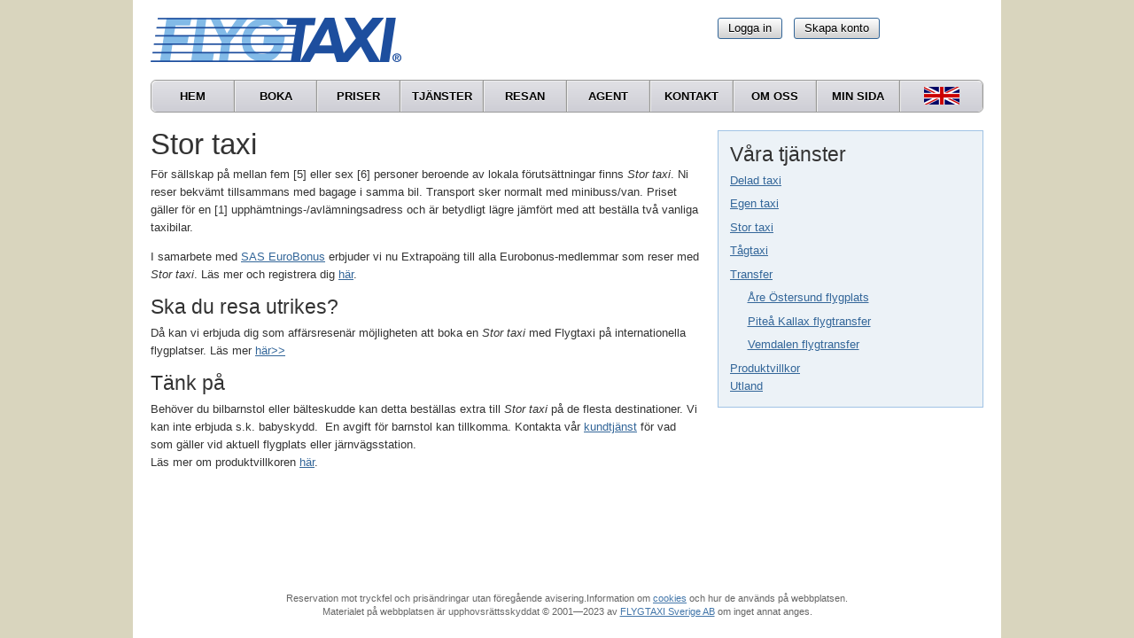

--- FILE ---
content_type: text/html;charset=ISO-8859-1
request_url: https://www.flygtaxi.se/produkter/stor/;jsessionid=E477D9630A32666254F32F3EF64EC81C
body_size: 12583
content:


 







<!DOCTYPE HTML PUBLIC "-//W3C//DTD HTML 4.01//EN" "http://www.w3.org/TR/html4/strict.dtd">
<html lang="sv">
  <head>
    <title>
      FLYGTAXI / TAXI till TÅGET - 
      Produkter
    </title>
    <meta http-equiv="X-UA-Compatible" content="IE=Edge"/>
    <meta http-equiv="Content-Type" content="text/html; charset=ISO-8859-1"/>
    <meta http-equiv="Language" content="sv"/>
    <meta name="Copyright" content="Copyright © 2001&mdash;2025 FLYGTAXI Sverige AB"/>
    <meta name="Description" content="Åker du flyg, tåg eller färja har vi bekymmersfri transport till och från din resa."/>
    <meta name="Keywords" content="flygtaxi,taxi,transfer,flygplats,tåg,bus,station,färja,transport,fast,pris,sverige,arlanda,resa,boka,flyg"/>
    <link rel="icon" href="/favicon.ico" type="image/x-icon"/>
    
    
      <link rel="stylesheet" href="/css/reset.css;jsessionid=C3BF5FAAB9F19D5D8C589F089701A56F"/>
    
      <link rel="stylesheet" href="/css/grid.css;jsessionid=C3BF5FAAB9F19D5D8C589F089701A56F"/>
    
      <link rel="stylesheet" href="/css/layout.css;jsessionid=C3BF5FAAB9F19D5D8C589F089701A56F"/>
    
      <link rel="stylesheet" href="/css/common.css;jsessionid=C3BF5FAAB9F19D5D8C589F089701A56F"/>
    
      <link rel="stylesheet" href="/css/controls.css;jsessionid=C3BF5FAAB9F19D5D8C589F089701A56F"/>
    
      <link rel="stylesheet" href="/css/theme/redmond/jquery-ui-1.10.0.custom.min.css;jsessionid=C3BF5FAAB9F19D5D8C589F089701A56F"/>
    
    
      <script type="text/javascript" src="/js/mini.js;jsessionid=C3BF5FAAB9F19D5D8C589F089701A56F"></script>
    
      <script type="text/javascript" src="/js/jquery-1.9.0.min.js;jsessionid=C3BF5FAAB9F19D5D8C589F089701A56F"></script>
    
      <script type="text/javascript" src="/js/jquery-ui-1.10.0.custom.min.js;jsessionid=C3BF5FAAB9F19D5D8C589F089701A56F"></script>
    
    <!--[if IE]>
    <script type="text/javascript">document.execCommand('BackgroundImageCache',false,true);</script>

    <![endif]-->
  </head>
  <body>
    <div id="footer-above-1">
      <div id="footer-above-2">
        

<div id="header">
  <div class="grid frame">
    


<a id="logo" href="/;jsessionid=C3BF5FAAB9F19D5D8C589F089701A56F" class="grid width-4" title="FLYGTAXI"><img src="/img/flygtaxi.png;jsessionid=C3BF5FAAB9F19D5D8C589F089701A56F" alt="FLYGTAXI"/></a>

    



<div class="grid width-4 push-4">
  
    
      <div class="buttons last-child">
        
        
        <a href="/login/;jsessionid=C3BF5FAAB9F19D5D8C589F089701A56F?redirect=%2fprodukter%2fstor%2f%3bjsessionid%3dE477D9630A32666254F32F3EF64EC81C" class="button">Logga in</a>
        
        
        <a href="/konto/skapa/;jsessionid=C3BF5FAAB9F19D5D8C589F089701A56F" class="button">Skapa konto</a>
      </div>
    
    
  
</div>

  </div>
</div>

        



<div id="menu" class="grid frame">
  
  <div class="grid width-12">
    <div class="menu-x">
      <table cellspacing="0">
        <tr>
          
          
            
            
            
              
              
                <td class="nth-child-odd first-child"><a
                    title="Hem"
                    href="/;jsessionid=C3BF5FAAB9F19D5D8C589F089701A56F">Hem</a></td>
              
            
          
            
            
            
              
              
                <td class="nth-child-even"><a
                    title="Boka"
                    href="/bokning/;jsessionid=C3BF5FAAB9F19D5D8C589F089701A56F">Boka</a></td>
              
            
          
            
            
            
              
              
                <td class="nth-child-odd"><a
                    title="Priser"
                    href="/platser/;jsessionid=C3BF5FAAB9F19D5D8C589F089701A56F">Priser</a></td>
              
            
          
            
            
            
              
              
                <td class="nth-child-even"><a
                    title="Tjänster"
                    href="/produkter/;jsessionid=C3BF5FAAB9F19D5D8C589F089701A56F">Tjänster</a></td>
              
            
          
            
            
            
              
              
                <td class="nth-child-odd"><a
                    title="Resan"
                    href="/resan/;jsessionid=C3BF5FAAB9F19D5D8C589F089701A56F">Resan</a></td>
              
            
          
            
            
            
              
              
                <td class="nth-child-even"><a
                    title="Agent"
                    href="/agent/;jsessionid=C3BF5FAAB9F19D5D8C589F089701A56F">Agent</a></td>
              
            
          
            
            
            
              
              
                <td class="nth-child-odd"><a
                    title="Kontakt"
                    href="/kontakt/;jsessionid=C3BF5FAAB9F19D5D8C589F089701A56F">Kontakt</a></td>
              
            
          
            
            
            
              
              
                <td class="nth-child-even"><a
                    title="Om oss"
                    href="/om/;jsessionid=C3BF5FAAB9F19D5D8C589F089701A56F">Om oss</a></td>
              
            
          
            
            
            
              
              
                <td class="nth-child-odd"><a
                    title="Min sida"
                    href="/konto/;jsessionid=C3BF5FAAB9F19D5D8C589F089701A56F">Min sida</a></td>
              
            
          
            
            
            
              
                
                <td class="nth-child-even last-child"><a 
                    title="English"
                    href="/en/;jsessionid=C3BF5FAAB9F19D5D8C589F089701A56F"><img 
                    src="/img/flag-gb.png" alt="English"
                    style="margin: -5px 0"/></a></td>
              
              
            
          
        </tr>
      </table>
    </div>
  </div>
</div>

        <div id="content" class="grid frame">
          


<div class="grid width-4" style="float: right;">
<div class="box">
<h2>Våra tjänster</h2>
<ul class="tree">
<li class="first-child"><a href="/produkter/delad/;jsessionid=C3BF5FAAB9F19D5D8C589F089701A56F">Delad taxi</a></li>
<li><a href="/produkter/egen/;jsessionid=C3BF5FAAB9F19D5D8C589F089701A56F">Egen taxi</a></li>
<li><a href="/produkter/stor/;jsessionid=C3BF5FAAB9F19D5D8C589F089701A56F">Stor taxi</a></li>
<!--
<li><a href="/produkter/special/;jsessionid=C3BF5FAAB9F19D5D8C589F089701A56F" _mce_href="/produkter/special/">Rullstolstaxi</a></li>
-->
<li><a href="/tagtaxi/;jsessionid=C3BF5FAAB9F19D5D8C589F089701A56F">Tågtaxi</a></li>
<li><a href="/produkter/transfer/;jsessionid=C3BF5FAAB9F19D5D8C589F089701A56F" class="li">Transfer</a> 
<ul class="tree">
<!--
<li><a href="/produkter/transfer/vemdalen/;jsessionid=C3BF5FAAB9F19D5D8C589F089701A56F" _mce_href="/produkter/transfer/vemdalen/">Vemdalen flygtransfer dec 2017 -&nbsp;mar 2018</a></li>
-->
<li><a target="_self" href="/produkter/transfer/are/ostersund/;jsessionid=C3BF5FAAB9F19D5D8C589F089701A56F" title="Åre flygtransfer vinter">Åre Östersund flygplats</a></li>
<!--
<li><a href="/produkter/transfer/tag/;jsessionid=C3BF5FAAB9F19D5D8C589F089701A56F" _mce_href="/produkter/transfer/tag/">Åre / Duved tågstation</a></li>
-->
<li><a href="/produkter/transfer/pitea/;jsessionid=C3BF5FAAB9F19D5D8C589F089701A56F">Piteå Kallax flygtransfer</a></li>
<!--
<li><a href="/produkter/transfer/karlskrona/;jsessionid=C3BF5FAAB9F19D5D8C589F089701A56F" _mce_href="/produkter/transfer/karlskrona/">Karlskrona flygtransfer</a></li>
-->
<li><a href="/produkter/transfer/vemdalen/;jsessionid=C3BF5FAAB9F19D5D8C589F089701A56F">Vemdalen flygtransfer</a></li>
<!--
<li><a href="/produkter/transfer/skelleftea/;jsessionid=C3BF5FAAB9F19D5D8C589F089701A56F" _mce_href="/produkter/transfer/skelleftea/">Piteå Skellefteå flygtransfer</a></li>
-->  <!--
<li><a href="/produkter/transfer/boden/;jsessionid=C3BF5FAAB9F19D5D8C589F089701A56F" _mce_href="/produkter/transfer/boden/">Boden Kallax flygtransfer</a></li>
<li><a href="/produkter/transfer/mala/;jsessionid=C3BF5FAAB9F19D5D8C589F089701A56F" _mce_href="/produkter/transfer/mala/">Malå flygtransfer</a>&nbsp;(Har upphört!)</li>
--> 
</ul>
</li>
<li class="last-child"><a href="/produkter/villkor/;jsessionid=C3BF5FAAB9F19D5D8C589F089701A56F">Produktvillkor</a></li>
<li class="last-child"><a target="_self" href="http://www.flygtaxi.se/utrikes" title="Utrikes destinationer">Utland</a></li>
</ul>
</div>
</div>
<div class="grid width-8">
<h1>Stor taxi</h1>
<p>För sällskap på&nbsp;mellan fem [5] eller sex [6] personer beroende av lokala förutsättningar finns <em>Stor taxi</em>. Ni reser bekvämt tillsammans med bagage i samma bil. Transport sker normalt med minibuss/van. Priset gäller för en [1] upphämtnings-/avlämningsadress och är betydligt lägre jämfört med att beställa två vanliga taxibilar.</p>
<p>I samarbete med <a target="_blank" href="http://www.sas.se/eurobonus/">SAS EuroBonus</a> erbjuder vi nu Extrapoäng till alla Eurobonus-medlemmar som reser med <em>Stor taxi</em>. Läs mer och registrera dig <a href="/resan/bonus/saseurobonus/;jsessionid=C3BF5FAAB9F19D5D8C589F089701A56F">här</a>.</p>
<h2>Ska du resa utrikes?</h2>
<p>Då&nbsp;kan vi erbjuda dig som affärsresenär möjligheten att boka en&nbsp;<em>Stor taxi </em>med Flygtaxi på internationella flygplatser. Läs mer <a target="_self" href="/utrikes/;jsessionid=C3BF5FAAB9F19D5D8C589F089701A56F">här&gt;&gt;</a></p>
<!--
<h2>Egen taxi mellan Trondheim och Åre</h2>
<p>Nu kan du som önskar resa mellan <a href="/platser/visa/;jsessionid=C3BF5FAAB9F19D5D8C589F089701A56F?id=L6522" _mce_href="/platser/visa/?id=L6522">Trondheim flygplats (Værnes)</a> i Norge och Åre/Duved-området i Sverige boka en <em>Stor&nbsp;taxi</em> hos oss. Förboka din taxiresa <a href="/bokning/;jsessionid=C3BF5FAAB9F19D5D8C589F089701A56F" _mce_href="/bokning/">här</a> på hemsidan eller genom att ringa vår <a href="/bokning/kundtjanst/;jsessionid=C3BF5FAAB9F19D5D8C589F089701A56F" _mce_href="/bokning/kundtjanst/">kundtjänst</a> 08-120&nbsp;920&nbsp;00. Sök ditt fasta pris från <em>Trondheim flygplats (Værnes)</em> till önskad gatuadress eller plats i Åre eller Duved <a href="/platser/;jsessionid=C3BF5FAAB9F19D5D8C589F089701A56F" _mce_href="/platser/">här</a>. Bokning av resa måste ske senast sex [6] timmar innan upphämtning.</p>
-->
<h2>Tänk på</h2>
<p>Behöver du bilbarnstol eller bälteskudde kan detta beställas extra till <em>Stor&nbsp;taxi</em> på de flesta destinationer. <span>Vi kan inte erbjuda s.k. babyskydd.&nbsp;</span>&nbsp;En avgift för barnstol kan tillkomma. Kontakta vår <a href="/kontakt/;jsessionid=C3BF5FAAB9F19D5D8C589F089701A56F">kundtjänst</a> för vad som gäller vid aktuell flygplats eller järnvägsstation. <br />Läs mer om produktvillkoren <a href="/produkter/villkor/;jsessionid=C3BF5FAAB9F19D5D8C589F089701A56F#Stor TAXI">här</a>.</p>
</div>

        </div>
      </div>
    </div>
    <div id="footer-outer">
      

<div id="footer" class="grid frame">
  <div class="grid width-12 smaller">
    Reservation mot tryckfel och prisändringar utan föregående avisering.Information om <a href="/om/cookie/;jsessionid=C3BF5FAAB9F19D5D8C589F089701A56F">cookies</a> och hur de används på webbplatsen.<br/>Materialet på webbplatsen är upphovsrättsskyddat &copy; 2001&mdash;2023 av <a href="/om/;jsessionid=C3BF5FAAB9F19D5D8C589F089701A56F">FLYGTAXI&nbsp;Sverige&nbsp;AB</a> om inget annat anges.
  </div>
</div>

    </div>
    <script type="text/javascript" src="/js/browser-detect.js"></script>
    <script type="text/javascript">
      <!--
      var _gaq = _gaq || [];
      _gaq.push(['_setAccount', 'UA-155984847-1']);
      _gaq.push(['_trackPageview']);

      (function() {
        var ga = document.createElement('script'); ga.type = 'text/javascript'; ga.async = true;
        ga.src = ('https:' == document.location.protocol ? 'https://ssl' : 'http://www') + '.google-analytics.com/ga.js';
        var s = document.getElementsByTagName('script')[0]; s.parentNode.insertBefore(ga, s);
      })();
      // -->
    </script>
    <script type="application/ld+json">
      { "@context" : "http://schema.org",
        "@type" : "Organization",
        "url" : "http://www.flygtaxi.se",
        "contactPoint" : [
          { "@type" : "ContactPoint",
            "telephone" : "+46-8-120-92000",
            "contactType" : "customer service"
       } ] }
    </script>
  </body>
</html>





--- FILE ---
content_type: text/css
request_url: https://www.flygtaxi.se/css/grid.css;jsessionid=C3BF5FAAB9F19D5D8C589F089701A56F
body_size: 2308
content:
html, body {
  width: 100%;
  height: 100%;
}
/* --------------------------------------------------------------------- grid */
.grid {
	display: inline;
	float: left;
	position: relative;
	margin-left: 10px;
	margin-right: 10px;
	overflow: hidden;
}
.grid.frame {
  display: block;
  float: none;
  clear: both;
  width: 960px;
  margin-left: auto;
  margin-right: auto;
}
.grid.frame .grid.frame {
  position: static;
	display: inline;
	float: left;
  width: 100%;
  margin-left: 0 !important;
  margin-right: 0 !important;
  margin-bottom: 20px;
	overflow: hidden;
}
br.grid {
  position: static;
	display: block;
  float: none;
	clear: both;
	visibility: hidden;
	height: 0;
	margin: 0;
	line-height: 0;
}
.grid.width-1  { width:  60px; }
.grid.width-2  { width: 140px; }
.grid.width-3  { width: 220px; }
.grid.width-4  { width: 300px; }
.grid.width-5  { width: 380px; }
.grid.width-6  { width: 460px; }
.grid.width-7  { width: 540px; }
.grid.width-8  { width: 620px; }
.grid.width-9  { width: 700px; }
.grid.width-10 { width: 780px; }
.grid.width-11 { width: 860px; }
.grid.width-12 { width: 940px; }
.grid.push-1   { left:   80px; }
.grid.push-2   { left:  160px; }
.grid.push-3   { left:  240px; }
.grid.push-4   { left:  320px; }
.grid.push-5   { left:  400px; }
.grid.push-6   { left:  480px; }
.grid.push-7   { left:  560px; }
.grid.push-8   { left:  640px; }
.grid.push-9   { left:  720px; }
.grid.push-10  { left:  800px; }
.grid.push-11  { left:  880px; }
.grid.pull-1   { left:  -80px; }
.grid.pull-2   { left: -160px; }
.grid.pull-3   { left: -240px; }
.grid.pull-4   { left: -320px; }
.grid.pull-5   { left: -400px; }
.grid.pull-6   { left: -480px; }
.grid.pull-7   { left: -560px; }
.grid.pull-8   { left: -640px; }
.grid.pull-9   { left: -720px; }
.grid.pull-10  { left: -800px; }
.grid.pull-11  { left: -880px; }
/*
.grid.frame.width-1  { width:  80px; }
.grid.frame.width-2  { width: 160px; }
.grid.frame.width-3  { width: 240px; }
.grid.frame.width-4  { width: 320px; }
.grid.frame.width-5  { width: 400px; }
.grid.frame.width-6  { width: 480px; }
.grid.frame.width-7  { width: 560px; }
.grid.frame.width-8  { width: 640px; }
.grid.frame.width-9  { width: 720px; }
.grid.frame.width-10 { width: 800px; }
.grid.frame.width-11 { width: 880px; }
.grid.frame.width-12 { width: 960px; }
*/
